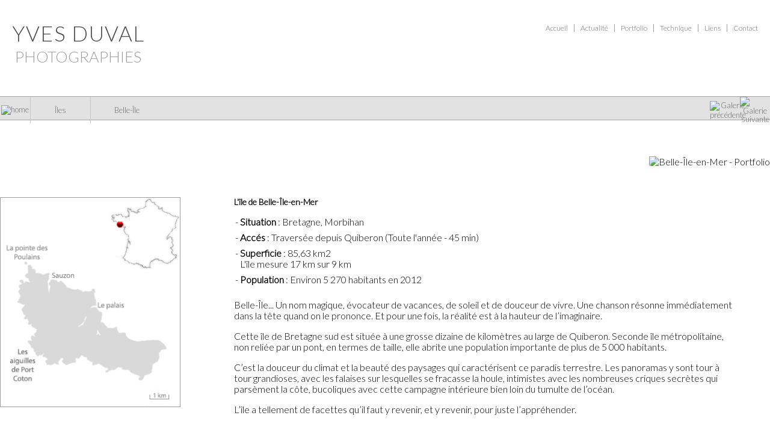

--- FILE ---
content_type: text/html
request_url: http://yvesduval-photo.net/portail-des-iles/fiche_belle_ile.html
body_size: 2331
content:
<!DOCTYPE html PUBLIC "-//W3C//DTD XHTML 1.0 Transitional//EN" "http://www.w3.org/TR/xhtml1/DTD/xhtml1-transitional.dtd">
<html xmlns="http://www.w3.org/1999/xhtml">

<head>
    <title>Présentation de Belle-Île-en-Mer (Morbihan, Bretagne)</title>
    <meta name="viewport" content="width=device-width, initial-scale=1.0" />
    <meta name="description" content="Nouvelle escale dans mon tour des îles du littorale français avec l'île de Belle-Île-en-Mer. Yves Duval Photographies." />
    <meta name="keywords" content="photo,photographie,panoramique,panorama,galerie,portfolio,ile,belle-ile" />
    <link rel="stylesheet" href="../feuilles-de-styles/normalize.css" />
    <link rel="stylesheet" href="../feuilles-de-styles/style_galerie.css" />
    <link href="https://fonts.googleapis.com/css2?family=Lato:wght@300&display=swap" rel="stylesheet">
    <link rel="shortcut icon" href="../image_accueil/logo.ico" />
    <link rel="icon" href="../image_accueil/logo.ico" />
    <script src="../js/jquery-3.4.1.min.js"></script>
    <script src="../js/menu.js"></script>
    <meta http-equiv="Content-Type" content="text/html; charset=utf-8" />

</head>

<body>
    <div id="page">
        <header id="entete">
            <div id="logo">
                <p class="logo_ligne_1">YVES DUVAL</p>
                <p class="logo_ligne_2">PHOTOGRAPHIES</p>
            </div>
            <nav id="menu_site">
                <ul>
                    <li><a href="../index.html">Accueil</a></li>
                    <li><a href="../Blog/Blog-p1.html">Actualité</a></li>
                    <li><a href="../photos-galeries/liste_des_galeries_photos.html">Portfolio</a></li>
                    <li><a href="../technique-photo-panoramique/technique-photo-panoramique-p1.html">Technique</a></li>
                    <li><a href="../pages-generales/liens.html">Liens</a></li>
                    <li><a href="../pages-generales/contact.html">Contact</a></li>
                </ul>
            </nav>
            <button id="bouton_menu"><img src="../image_accueil/hamburger.svg" alt="Ouvrir / Fermer le menu" /></button>
        </header>

        <div id="menu_page">
            <div class="cellule_menu_page">
                <a class="milieu" href="../index.html" onmouseover="homerollover.src='../image_accueil/home_rollover.png';" onmouseout="homerollover.src='../image_accueil/home.png';"><img src="../image_accueil/home.png" name="homerollover" alt="home" /></a>
            </div>
            <div class="cellule_menu_page"><a class="milieu" href="les_iles_littorales_francaises.html">Îles</a></div>
            <div class="cellule_menu_page">
                <p class="milieu">Belle-Île</p>
            </div>
            <div class="cellule_menu_page_sans_bord"></div>
            <div class="cellule_menu_page_sans_bord"></div>


            <div class="cellule_menu_page_sans_bord">
                <a class="milieu" href="fiche_groix.html" onmouseover="flechegaucherollover.src='../image_accueil/lien_gauche_petit_format_inverse.png';" onmouseout="flechegaucherollover.src='../image_accueil/lien_gauche_petit_format.png';"><img src="../image_accueil/lien_gauche_petit_format.png" name="flechegaucherollover" alt="Galerie précédente" title="Galerie précédente" /></a>
            </div>
            <div class="cellule_menu_page_sans_bord">
                <a class="milieu" href="fiche_noirmoutier.html" onmouseover="flechedroiterollover.src='../image_accueil/lien_droit_petit_format_inverse.png';" onmouseout="flechedroiterollover.src='../image_accueil/lien_droit_petit_format.png';"><img src="../image_accueil/lien_droit_petit_format.png" name="flechedroiterollover" alt="Galerie suivante" title="Galerie suivante" /></a>
            </div>
        </div>

        <div id="boite_fiche">
            <div id="fiche_lien_galerie">
                <div class="photo_galerie">
                    <p><img src="../photographies/photogrphies-panoramiques-france-bretagne/morbihan-belle ile en mer-01040-2.jpg" alt="Belle-Île-en-Mer - Portfolio" /></p>
                </div>
                <div class="bouton_galerie">
                    <p><a href="galerie-photos-belle-ile.html">Voir la galerie</a></p>
                </div>
            </div>
            <div id="fiche_description">
                <h1>L'île de Belle-Île-en-Mer</h1>
                <ul>
                    <li><strong>Situation</strong> : Bretagne, Morbihan</li>
                    <li><strong>Accés</strong> : Traversée depuis Quiberon (Toute l'année - 45 min)</li>
                    <li><strong>Superficie</strong> : 85,63 km2<br/>L'île mesure 17 km sur 9 km</li>
                    <li><strong>Population</strong> : Environ 5 270 habitants en 2012</li>
                </ul>
                <p>Belle-Île... Un nom magique, évocateur de vacances, de soleil et de douceur de vivre. Une chanson résonne immédiatement dans la tête quand on le prononce. Et pour une fois, la réalité est à la hauteur de l’imaginaire.</p>
                <p>Cette île de Bretagne sud est située à une grosse dizaine de kilomètres au large de Quiberon. Seconde île métropolitaine, non reliée par un pont, en termes de taille, elle abrite une population importante de plus de 5 000 habitants.</p>
                <p>C’est la douceur du climat et la beauté des paysages qui caractérisent ce paradis terrestre. Les panoramas y sont tour à tour grandioses, avec les falaises sur lesquelles se fracasse la houle, intimistes avec les nombreuses criques secrètes
                    qui parsèment la côte, bucoliques avec cette campagne intérieure bien loin du tumulte de l’océan.</p>
                <p>L’île a tellement de facettes qu’il faut y revenir, et y revenir, pour juste l’appréhender.</p>
            </div>
            <div id="fiche_carte">
                <p><img src="portail-des-iles-images/carte-de-belle_ile.jpg" alt="Carte de Belle-Île-en-Mer" /></p>
            </div>
            <div id="fiche_photo">
                <p><img src="../photographies/photogrphies-panoramiques-france-bretagne/morbihan-belle ile en mer-00030-2.jpg" alt="Belle-Île-en-Mer - Portfolio" /></p>
            </div>
        </div>
        <div id="pied_de_page">
            <a href="http://www.facebook.com/pages/Yves-Duval-Photo/118066118224322" onmouseover="logofacebookrollover.src='../image_accueil/logo-facebook_black.jpg';" onmouseout="logofacebookrollover.src='../image_accueil/logo-facebook_6d6d6d.jpg';"><img src="../image_accueil/logo-facebook_6d6d6d.jpg" name="logofacebookrollover" alt="Logo Facebook" title="Logo Facebook" /></a>
            <a href="https://www.instagram.com/yves_duval_panoramique/" onmouseover="logoinstagramrollover.src='../image_accueil/logo-instagram_black.jpg';" onmouseout="logoinstagramrollover.src='../image_accueil/logo-instagram_6d6d6d.jpg';"><img src="../image_accueil/logo-instagram_6d6d6d.jpg" name="logoinstagramrollover" alt="Logo Instagram" title="Logo Instagram" /></a>
            <p>© Yves Duval 2022</p>
            <p class="plan_du_site"><a href="../pages-generales/plan du site.html">Plan du site</a></p>
            <p class="mentions_legales"><a href="../pages-generales/mentions_legales.html">Mentions légales</a></p>
        </div>

    </div>
</body>

</html>

--- FILE ---
content_type: text/css
request_url: http://yvesduval-photo.net/feuilles-de-styles/style_galerie.css
body_size: 4213
content:
/* Generated by KompoZer */

@charset "utf-8";
:root {
    --fond_de_body: #ffffff;
    --fond_de_page: #ffffff;
    --fond_de_entete: #ffffff;
    --fond_de_menu_site: rgba(0, 0, 0, 0.7);
    --fond_de_menu_page: #e2e2e2;
    --fond_de_boite: #ffffff;
    --fond_de_rubrique: #e2e2e2;
    --fond_de_bouton_noir: rgba(0, 0, 0, 0.2);
    --fond_de_bouton_blanc: rgb(255, 255, 255);
    --police_standard: #6d6d6d;
    --police_lien_standard: #6d6d6d;
    --police_lien_standard_hover: #000000;
    --police_bouton_noir: rgb(255, 255, 255);
    --police_bouton_blanc: rgb(0, 0, 0);
    --police_background_photo: rgb(255, 255, 255);
    --police_background_fond_de_rubrique: #6d6d6d;
}

* {
    box-sizing: border-box;
}

body {
    margin: 0px;
    padding: 0px;
    background-color: var(--fond_de_body);
}

#page {
    width: 100%;
    margin-left: auto;
    margin-right: auto;
    padding: 0px;
    background-size: 100vh;
    background-color: var(--fond_de_page);
    font-family: 'Lato', Verdana, Geneva, sans-serif;
}

a {
    text-decoration: none;
}


/*	                            Début Bloc ENTETE pour toutes les pages	*/

#entete {
    height: 80px;
    width: 100%;
    position: fixed;
    top: 0;
    display: grid;
    grid-template-columns: 1fr 50px;
    background-color: var(--fond_de_entete);
}

#logo {
    position: relative;
}

.logo_ligne_1 {
    margin: 0;
    padding: 20px 0 5px 20px;
    color: #4b4b4b;
    font-size: 1.1rem;
}

.logo_ligne_2 {
    margin: 0;
    padding: 0 0 0 25px;
    color: #9d9d9d;
    font-size: 0.8rem;
}

#menu_site {
    position: absolute;
    top: 120px;
    width: 100%;
    font-size: 12px;
    display: none;
}

#menu_site ul {
    list-style: none;
    padding: 0;
    margin: 0;
    display: flex;
    flex-direction: column;
    text-align: right;
    background-color: var(--fond_de_menu_site);
}

#menu_site a {
    color: #fff;
    display: block;
    padding: 20px 30px 20px 0;
}

#menu_site a:hover {
    color: rgb(173, 173, 173);
}

#menu_site_accueil {
    position: absolute;
    top: 80px;
    width: 100%;
    font-size: 12px;
    display: none;
}

#menu_site_accueil ul {
    list-style: none;
    padding: 0;
    margin: 0;
    display: flex;
    flex-direction: column;
    text-align: right;
    background-color: var(--fond_de_menu_site);
}

#menu_site_accueil a {
    color: #fff;
    display: block;
    padding: 20px 30px 20px 0;
}

#menu_site_accueil a:hover {
    color: rgb(173, 173, 173);
}

button {
    height: 60px;
    width: 40px;
    padding: 30px 20px 0 0;
    background-color: transparent;
    border: none;
}


/*	Fin Bloc ENTETE	pour toutes les pages		*/


/*	                                   Début Bloc MENU PAGE	pour toutes les pages		*/

#menu_page {
    width: 100%;
    max-width: 1600px;
    height: 40px;
    position: fixed;
    top: 80px;
    margin-top: 0px;
    margin-left: auto;
    margin-right: auto;
    padding: 0px;
    background-color: var(--fond_de_menu_page);
    border-top: solid 1px #a1a1a1;
    border-bottom: solid 1px #a1a1a1;
    display: grid;
    grid-template-columns: 32px 60px 80px 80px auto 32px 32px;
    gap: 0px;
    font-size: 14px;
    text-align: center;
    color: var(--police_standard);
}

#menu_page a {
    color: var(--police_lien_standard);
}

#menu_page a:hover {
    color: var(--police_lien_standard_hover);
}

.cellule_menu_page {
    padding: 0;
    margin: 0;
    height: 100%;
    display: grid;
    grid-template-rows: auto auto auto;
    border-left: solid 1px #c5c5c5;
    align-items: center;
}

.cellule_menu_page:first-child {
    border-left: none;
}

.cellule_menu_page_sans_bord {
    padding: 0;
    margin: 0;
    height: 100%;
    display: grid;
    grid-template-rows: auto auto auto;
    align-items: center;
}

.milieu {
    margin: 0;
    padding: 0;
    grid-row-start: 2;
    grid-row-end: 3;
}


/*	Fin Bloc MENU PAGE			*/


/*                      Début Bloc BOITE pour pages LISTE DE GALERIES		*/

#boite {
    width: 100%;
    max-width: 1600px;
    margin: 120px auto 0 auto;
    padding: 0;
    background-color: var(--fond_de_boite);
}

#boite ul {
    margin: 0;
}

#liste_galeries {
    display: grid;
    grid-template-columns: 100%;
    justify-content: center;
    padding: 0%;
    gap: 20px;
}

#liste_galeries li {
    list-style: none;
    text-align: center;
}

#liste_galeries img {
    width: 100%;
}

.cellule_galerie {
    display: grid;
    grid-template-rows: 1fr 1fr 1fr;
    align-items: center;
}

.cellule_galerie_image {
    grid-row-start: 1;
    grid-row-end: 4;
    grid-column-start: 1;
    grid-column-end: 1;
}

.cellule_galerie_image p {
    margin: 0;
}

.cellule_galerie_texte {
    grid-row-start: 1;
    grid-row-end: 3;
    grid-column-start: 1;
    grid-column-end: 1;
    color: var(--police_background_photo);
    font-family: 'Lato', Verdana, Geneva, sans-serif;
    font-size: 7vw;
}

.cellule_galerie_texte p {
    margin: 0;
}

.cellule_galerie_bouton {
    grid-row-start: 3;
    grid-row-end: 4;
    grid-column-start: 1;
    grid-column-end: 1;
    align-self: flex-start;
}

.cellule_galerie_bouton p {
    margin: 0;
}

.cellule_galerie_bouton a {
    padding: 1vw 5vw;
    border: 1px solid #ffffff;
    background-color: var(--fond_de_bouton_noir);
    font-family: 'Lato', Verdana, Geneva, sans-serif;
    font-size: 2.5vw;
    color: var(--police_bouton_noir);
}

.cellule_galerie_bouton a:hover {
    background-color: var(--fond_de_bouton_blanc);
    color: var(--police_bouton_blanc);
}

#carte_des_iles {
    display: none;
    /*	Pas d'affichage de la carte des îles sur les smartphones			*/
}


/*  Fin Bloc BOITE pour pages LISTES DE GALERIES		*/


/*                      Début Bloc BOITE pour pages GALERIE		*/

#galerie {
    display: grid;
    grid-template-columns: 1fr 1fr;
    justify-content: center;
    padding: 0%;
    gap: 15px;
}

#galerie li {
    list-style: none;
    text-align: center;
}

#galerie img {
    width: 100%;
    max-width: 400px;
}

.portrait {
    grid-row: span 2;
    width: 100%;
    max-width: 200px;
    margin-left: auto;
    margin-right: auto;
}

.paysage {
    grid-column: span 2;
    width: 100%;
    max-width: 400px;
    margin-left: auto;
    margin-right: auto;
}

.paysage_2x3 {

    width: 100%;
    max-width: 200px;
    margin-left: auto;
    margin-right: auto;
}


/*  Fin Bloc BOITE pour pages GALERIE		*/


/*	                            Début Bloc BOITE pour page FICHE ILE	*/

#boite_fiche {
    width: 100%;
    margin: 120px auto 3% auto;
    padding: 0;
    background-color: var(--fond_de_boite);
    display: grid;
    gap: 30px;
    grid-template-columns: 1fr;
    justify-content: center;
}

#boite_fiche h1 {
    margin: 0;
    font-size: 14px;
    padding-bottom: 1rem;
}

#fiche_lien_galerie {
    display: grid;
    grid-template-columns: auto auto;
    grid-template-rows: 1fr 1fr;
    align-items: center;
    justify-items: right;
}

#fiche_lien_galerie p {
    margin: 0;
}

.photo_galerie {
    grid-row-start: 1;
    grid-row-end: 3;
    grid-column-start: 1;
    grid-column-end: 3;
}

.bouton_galerie {
    grid-row-start: 2;
    grid-row-end: 3;
    grid-column-start: 2;
    grid-column-end: 3;
}

.bouton_galerie p {
    text-align: center;
}

.bouton_galerie a {
    margin-right: 10vw;
    padding: 3px 7px;
    border: 1px solid #ffffff;
    color: var(--police_bouton_noir);
}

.bouton_galerie a:hover {
    background-color: var(--fond_de_bouton_blanc);
    color: var(--police_bouton_blanc);
}

#fiche_carte {
    max-width: 300px;
    margin: 0 auto;
}

#fiche_carte p {
    border: solid 1px #9d9d9d;
    max-width: 300px;
    margin-top: 0;
}

#boite_fiche img {
    display: block;
    width: 100%;
    max-width: 1600px;
}

#fiche_description {
    width: 90%;
    margin: 0 auto;
    text-align: left;
}

#fiche_photo p {
    margin: 0;
}

#fiche_description li {
    list-style: '- ';
    padding-bottom: 0.5rem;
}

#fiche_description ul {
    margin: 0;
    padding: 0 10px;
}


/*	Fin Bloc BOITE pour page FICHE ILE		*/


/*	                            Début Bloc BOITE pour pages "LIENS" & "PLAN DU SITE"		*/

#boite_80_pixels {
    width: 100%;
    margin-top: 80px;
    font-size: 12px;
    line-height: 15px;
    color: var(--police_standard);
    font-family: 'Lato', Verdana, Geneva, sans-serif;
}

#boite_80_pixels img {
    width: 100%;
}

#texte_page-generale {
    width: 80%;
    max-width: 800px;
    margin: 40px auto 0 auto;
    padding: 0px;
    font-size: 14px;
    line-height: 25px;
}

#texte_page-generale h1 {
    margin: 0;
    font-size: 14px;
}

#texte_page-generale h2 {
    margin: 0;
    font-size: 12px;
    font-weight: bold;
}

#texte_page-generale a {
    color: var(--police_lien_standard);
    text-decoration: underline;
}

#texte_page-generale a:hover {
    color: var(--police_lien_standard_hover);
}

#texte_page-generale li {
    list-style: circle;
}

#texte_page-generale img {
    width: 25px;
}


/*	Fin Bloc BOITE pour page "LIENS" & "PLAN DU SITE"		*/


/*                                	Début Bloc BOITE pour page ACCUEIL		*/

#boite_accueil {
    display: grid;
    grid-template-columns: 100%;
    margin-top: 80px;
    gap: 30px;
    font-family: 'Lato', Verdana, Geneva, sans-serif;
}

#photo_accueil p {
    margin: 0;
}

#boite_accueil img {
    width: 100%;
    margin: 0;
}

#texte_accueil {
    width: 80%;
    margin: 0 auto;
    font-size: 14px;
    line-height: 25px;
    color: var(--police_standard);
}

#texte_accueil p {
    margin: 10px 0;
    text-align: center;
}

#rubrique_portfolios_general {
    width: 100vw;
    height: 100vw;
    background-image: url(../image_accueil/bouton_france_500x500_mouse_over.jpg);
    background-repeat: no-repeat;
    background-size: 100%;
    display: grid;
    grid-template-rows: 2fr 1fr;
    align-items: center;
    text-align: center;
    color: var(--police_background_photo);
}

#rubrique_portfolios_iles {
    width: 100vw;
    height: 100vw;
    background-image: url(../image_accueil/bouton_iles_500x500_mouse_over.jpg);
    background-repeat: no-repeat;
    background-size: 100%;
    display: grid;
    grid-template-rows: 2fr 1fr;
    align-items: center;
    text-align: center;
    color: var(--police_background_photo);
}

.rubrique_portfolios_image {
    display: none;
}

.rubrique_portfolios_bouton p {
    text-align: center;
}

.rubrique_portfolios_bouton a {
    padding: 3px 7px;
    border: 1px solid #ffffff;
    color: var(--police_bouton_noir);
}

.rubrique_portfolios_bouton a:hover {
    background-color: var(--fond_de_bouton_blanc);
    color: var(--police_bouton_blanc);
}

.rubrique_portfolios_texte {
    align-self: flex-end;
}

.rubrique_portfolios_texte p {
    text-align: center;
    padding: 0 40px;
    margin: 0;
    font-size: 1rem;
}


/*	Fin Bloc BOITE pour page ACCUEIL		*/


/*	                        Début Bloc PAGE_TECHNIQUE pour Pages TECHNIQUE	*/

#page_technique {
    width: 100%;
    display: grid;
    margin-top: 80px;
    color: var(--police_standard);
    font-family: 'Lato', Verdana, Geneva, sans-serif;
}

#page_technique img {
    width: 100%;
}

.page_technique_image {
    margin: 0 auto 0 auto;
}

#page_technique li a {
    color: var(--police_lien_standard);
}

#page_technique a:hover {
    color: var(--police_lien_standard_hover);
}

#page_technique_index {
    background-color: var(--fond_de_rubrique);
    width: 100%;
}

#page_technique_index_texte {
    width: 80%;
    max-width: 800px;
    margin: 0 auto 20px auto;
    display: grid;
    grid-template-columns: 1fr 3fr;
    font-size: 14px;
    line-height: 25px;
}

#page_technique_index p {
    margin: 10px 0 0 0;
}

#page_technique_index ul {
    margin: 0;
    padding: 0;
}

#page_technique_index li {
    margin-top: 10px;
    list-style: inside;
}

#page_technique_texte {
    width: 80%;
    max-width: 800px;
    margin: 0px auto 0 auto;
    padding: 0px;
    font-size: 14px;
    line-height: 25px;
    text-align: justify;
}

#page_technique_texte p {
    margin: 0;
}

#page_technique_texte li {
    list-style: '- ';
    margin: 10px 0 0 0;
}

#page_technique_texte ul {
    margin: 0;
}

#page_technique_texte img {
    max-width: 300px;
}

#page_technique_texte_image_paysage {
    text-align: center;
}

.page_technique_texte_titre {
    margin: 20px 0 0 0;
    font-size: 16px;
    line-height: 30px;
    color: var(--police_standard);
}

.page_technique_texte_paragraphe {
    margin: 0 0 0 0;
    font-weight: bold;
}


/*	Fin Bloc PAGE_TECHNIQUE pour Pages TECHNIQUE	*/


/*	                        Début Bloc blog pour Blog	*/


#blog {
    width: 100%;
    margin-top: 80px;
    color: var(--police_standard);
    font-family: 'Lato', Verdana, Geneva, sans-serif;
}

#blog a {
    color: var(--police_lien_standard);
}

#blog a:hover {
    color: var(--police_lien_standard_hover);
}


#blog img {
    width: 100%;
    margin: 0 auto 0 auto;
}

#blog_texte {
    width: 80%;
    max-width: 1080px;
    margin: 0px auto 50px auto;
    padding: 0px;
    font-size: 14px;
    line-height: 25px;
    text-align: justify;
}

.blog_texte_date {
    margin: 40px 0 0 0;
    padding: 0;
    font-size: 26px;
    line-height: 30px;
    text-align: justify;
}

.blog_texte_titre {
    margin: 20px 0 0 0;
    font-size: 16px;
    line-height: 30px;
    color: var(--police_standard);
}

#blog_texte_image_paysage {
    text-align: center;
}

#blog_texte_image_paysage img {
    max-width: 1080px;
}

#blog_texte_image_portrait {
    text-align: center;
}

#blog_texte_image_portrait img {
    max-width: 333px;
}

#blog_texte_double_image_portrait {
    display: grid;
    grid-template-columns: 1fr 1fr;
    gap: 5px;
    text-align: center;
}

#blog_texte_double_image_portrait img {
    max-width: 333px;
}

#blog_texte_image {
    text-align: center;
    margin: 30px auto;
}

#blog_texte_image img {
    max-width: 1080px;
}


/*	Fin Bloc blog pour Blog	*/


/*	                        Début Bloc pied_de_page pour toutes les pages	*/

#pied_de_page {
    width: 300px;
    margin-top: 8vh;
    margin-left: auto;
    margin-right: auto;
    color: var(--police_standard);
    display: grid;
    grid-template-columns: 50px 50px 100px;
    grid-template-rows: 1fr 1fr 1fr;
    justify-content: center;
    gap: 0;
}

#pied_de_page p {
    font-size: 12px;
    text-align: center;
}

#pied_de_page a {
    text-decoration: none;
    color: var(--police_lien_standard);
}

#pied_de_page a img {
    width: 25px;
}

#pied_de_page a:hover {
    color: var(--police_lien_standard_hover);
}

.plan_du_site {
    grid-row-start: 2;
    grid-row-end: 2;
    grid-column-start: 1;
    grid-column-end: 4;
}

.mentions_legales {
    grid-row-start: 3;
    grid-row-end: 3;
    grid-column-start: 1;
    grid-column-end: 4;
}


/*	    Fin Bloc pied_de_page pour toutes les pages	*/


/*	Fin CSS Standard		*/


/*	                                                                                    640 PX - Début Media query pour SMARTPHONE HORIZONTAL		*/

@media screen and (min-width: 640px) {
    /*	                                   Début Bloc MENU PAGE	pour toutes les pages		*/
    #menu_page {
        grid-template-columns: 40px 80px 100px 100px auto 40px 40px;
    }
    /*	Fin Bloc MENU PAGE			*/
    /*	                        Début bloc GALERIE pour les pages LISTES DE GALERIES	*/
    #liste_galeries {
        grid-template-columns: 1fr 1fr;
    }
    .cellule_galerie_texte {
        font-size: 4vw;
    }
    .cellule_galerie_bouton a {
        padding: 0.8vw 3vw;
        font-size: 1.7vw;
    }
    /*	    Fin bloc GALERIE pour les pages LISTES DE GALERIES	*/
}


/*	Fin Media query pour Smartphone horizontal		*/


/*	                                                                                    768 PX - Début Media query pour TABLETTES & IPAD VERTICAL		*/

@media screen and (min-width: 768px) {
    /*	                        Début bloc entete pour toutes les pages		*/
    #entete {
        height: 100px;
    }
    #logo {
        padding-top: 15px;
    }
    .logo_ligne_1 {
        padding: 5px 0 5px 20px;
        font-size: 1.5rem;
        letter-spacing: 0.1rem;
    }
    .logo_ligne_2 {
        padding: 0 0 0 30px;
        font-size: 1rem;
    }
    #menu_site {
        top: 140px;
    }
    #menu_site_accueil {
        top: 100px;
    }
    /* Fin bloc ENTETE	pour toutes les pages		*/
    /*	                                   Début Bloc MENU PAGE		*/
    #menu_page {
        grid-template-columns: 50px 100px 120px 120px auto 50px 50px;
        font-size: 13px;
        top: 100px;
    }
    /*	Fin Bloc MENU PAGE			*/
    /*	                        Début bloc BOITE pour pages LISTE DE GALERIES	*/
    #boite {
        margin-top: 160px;
        padding: 0 1vh;
    }
    #liste_galeries {
        grid-template-columns: 1fr 1fr;
        column-gap: 5vh;
        row-gap: 4vh;
    }
    .cellule_galerie_texte {
        font-size: 4vw;
    }
    .cellule_galerie_bouton a {
        padding: 0.6vw 2vw;
        font-size: 1.4vw;
    }
    /* Fin bloc BOITE pour pages LISTE DE GALERIES		*/
    /*	                        Début bloc BOITE pour pages GALERIES	*/
    #galerie {
        grid-template-columns: 1fr 1fr 1fr 1fr;
        gap: 20px;
    }
    .portrait {
        grid-row: span 2;
        width: 100%;
        max-width: 200px;
    }
    .paysage {
        grid-column: span 2;
        width: 100%;
        max-width: 400px;
    }
    /* Fin bloc BOITE pour pages GALERIES		*/
    /*	                        Début bloc BOITE pour page ACCUEIL		*/
    #boite_accueil {
        gap: 60px;
        margin-top: 100px;
    }
    #rubrique_portfolios_general {
        width: 100%;
        height: inherit;
        margin-left: auto;
        margin-right: auto;
        background-color: var(--fond_de_rubrique);
        background-image: none;
        background-repeat: initial;
        background-size: unset;
        grid-template-columns: 2fr 1fr;
        color: var(--police_background_fond_de_rubrique);
    }
    .rubrique_portfolios_image {
        display: block;
        width: 100%;
        margin: 0;
        grid-row-start: 1;
        grid-row-end: 3;
    }
    .rubrique_portfolios_bouton p {
        text-align: center;
    }
    .rubrique_portfolios_bouton a {
        padding: 3px 7px;
        border: 1px solid #4b4b4b;
        font-family: 'Lato', Verdana, Geneva, sans-serif;
        font-size: 1rem;
        color: #000000;
    }
    .rubrique_portfolios_bouton a:hover {
        background-color: var(--fond_de_bouton_blanc);
        border: 1px solid var(--fond_de_bouton_blanc);
        color: black;
    }
    .rubrique_portfolios_texte {
        align-self: flex-end;
    }
    .rubrique_portfolios_texte p {
        font-family: 'Lato', Verdana, Geneva, sans-serif;
    }
    #rubrique_portfolios_iles {
        width: 100%;
        height: inherit;
        margin-left: auto;
        margin-right: auto;
        background-color: var(--fond_de_rubrique);
        background-image: none;
        background-repeat: initial;
        background-size: unset;
        display: grid;
        grid-template-rows: 2fr 1fr;
        grid-template-columns: 2fr 1fr;
        align-items: center;
        text-align: center;
        color: var(--police_background_fond_de_rubrique);
    }
    /*	Fin Bloc BOITE pour page ACCUEIL		*/
    /*	                        Début Bloc PAGE_TECHNIQUE pour Pages TECHNIQUE	*/
    #index {
        padding: 20px;
    }
    #page_technique {
        margin-top: 100px;
    }
    .page_technique_texte_titre {
        margin: 40px 0 0 0;
    }
    /*	Fin Bloc PAGE_TECHNIQUE pour Pages TECHNIQUE		*/
    /*	                        Début Bloc blog pour BLOG	*/
    #blog {
        margin-top: 100px;
    }
    /*	Fin Bloc blog pour BLOG		*/
    /*	                            Début Bloc BOITE_80px pour PAGES GENERALES		*/
    #boite_80_pixels {
        margin-top: 100px;
    }
    /*	Fin Bloc BOITE_80px pour PAGES GENERALES		*/
    /*	                            Début Bloc BOITE pour page FICHE ILE	*/
    #boite_fiche {
        grid-template-columns: 1fr 3fr;
        grid-template-rows: auto auto auto;
        margin-top: 160px;
    }
    #fiche_lien_galerie {
        grid-row-start: 1;
        grid-row-end: 2;
        grid-column-start: 1;
        grid-column-end: 3;
    }
    .bouton_galerie a {
        padding: 0.6vw 2vw;
        font-size: 2vw;
    }
    #fiche_carte {
        grid-row-start: 2;
        grid-row-end: 3;
        grid-column-start: 1;
        grid-column-end: 2;
    }
    #fiche_description {
        grid-row-start: 2;
        grid-row-end: 3;
        grid-column-start: 2;
        grid-column-end: 3;
        padding: 0 10px 0 0;
    }
    #fiche_photo {
        grid-row-start: 3;
        grid-row-end: 4;
        grid-column-start: 1;
        grid-column-end: 3;
    }
    /*	Fin Bloc BOITE pour page FICHE ILE		*/
}


/*      Fin Media query pour TABLETTES & IPAD VERTICAL		*/


/*	                                                                                            1024 PX - Début Media query pour TABLETTES & IPAD HORIZONTAL		*/

@media screen and (min-width: 1024px) {
    /*	                          Début bloc Page pour toutes les pages		*/
    #page {
        min-height: 100vh;
    }
    /*	Fin bloc Page pour toutes les pages		*/
    /*	                          Début bloc Entete pour toutes les pages		*/
    #entete {
        grid-template-columns: 270px 1fr;
    }
    #entete button {
        display: none;
    }
    #logo {
        padding-top: 15px;
    }
    #menu_site {
        position: static;
        display: block !important;
        padding: 40px 10px 0 0;
    }
    #menu_site ul {
        flex-direction: row;
        justify-content: flex-end;
        align-items: center;
        background-color: transparent;
    }
    #menu_site li {
        border-right: solid 1px #9d9d9d;
    }
    #menu_site li:last-child {
        border-right: none;
    }
    #menu_site a {
        color: var(--police_lien_standard);
        padding: 0 10px;
    }
    #menu_site a:hover {
        color: var(--police_lien_standard_hover);
    }
    #menu_site_accueil {
        position: static;
        display: block !important;
        padding: 40px 10px 0 0;
    }
    #menu_site_accueil ul {
        flex-direction: row;
        justify-content: flex-end;
        align-items: center;
        background-color: transparent;
    }
    #menu_site_accueil li {
        border-right: solid 1px #9d9d9d;
    }
    #menu_site_accueil li:last-child {
        border-right: none;
    }
    #menu_site_accueil a {
        color: var(--police_lien_standard);
        padding: 0 10px;
    }
    #menu_site_accueil a:hover {
        color: var(--police_lien_standard_hover);
    }
    /*	Fin bloc Entete pour toutes les pages		*/
    /*	                          Début bloc Menu Page pour toutes les pages		*/
    #menu_page {
        grid-template-columns: 50px 100px 120px 120px auto 50px 50px;
    }
    /*	#menu li {
            padding: 0px 15px;
        }		*/
    /*	Fin bloc Menu Page pour toutes les pages		*/
    /*	                        Début bloc BOITE pour page ACCUEIL		*/
    #boite_accueil {
        grid-template-columns: 1fr 1fr;
        grid-template-rows: auto auto;
        gap: 60px 0;
    }
    #photo_accueil img {
        width: 100vw;
        max-width: 1600px;
    }
    #photo_accueil {
        grid-column-start: 1;
        grid-column-end: 3;
    }
    #texte_accueil {
        grid-column-start: 1;
        grid-column-end: 3;
    }
    #rubrique_portfolios_general {
        width: auto;
    }
    #rubrique_portfolios_iles {
        width: auto;
    }
    #pied_de_page {
        grid-column-start: 1;
        grid-column-end: 3;
    }
    /*	Fin bloc BOITE pour page ACCUEIL		*/
    /*	                                             Début Bloc blog pour BLOG	*/
    #blog_texte {
        margin: 0 auto 100px auto;
    }
    /*	Fin Bloc blog pour BLOG		*/
    /*	                          Début bloc Galeries pour les pages GALERIES	*/
    #galerie {
        grid-template-columns: repeat(6, 1fr);
        justify-items: center;
        gap: 20px;
    }
    .portrait {
        grid-row: span 2;
        width: 100%;
        max-width: 200px;
    }
    .paysage {
        grid-column: span 2;
        width: 100%;
        max-width: 400px;
    }
    /*	Fin bloc Galeries pour les pages GALERIES		*/
}


/*	Fin Media query pour tablettes & IPAD horizontal		*/


/*	                                                                                                1200 PX - Début Media query pour ECRAN DE PC		*/

@media screen and (min-width: 1200px) {
    #page {
        width: 100vw;
        max-width: 1600px;
    }
    #entete {
        max-width: 1600px;
        height: 160px;
    }
    .logo_ligne_1 {
        margin: 0;
        padding: 20px 0 5px 20px;
        font-size: 2.2rem;
    }
    .logo_ligne_2 {
        margin: 0;
        padding: 0 0 0 25px;
        font-size: 1.6rem;
    }
    /*	                          Début bloc Menu Page pour toutes les pages		*/
    #menu_page {
        top: 160px;
    }
    /*	Fin bloc Menu Page pour toutes les pages		*/
    /*	                        Début bloc BOITE pour page ACCUEIL		*/
    #boite_accueil {
        margin-top: 160px;
        gap: 100px 0;
    }
    /*	Fin bloc BOITE pour page ACCUEIL		*/
    /*	                        Début Bloc PAGE_TECHNIQUE pour Pages TECHNIQUE	*/
    #page_technique {
        grid-template-columns: 1fr 3fr;
        grid-template-rows: auto auto auto;
        margin-top: 160px;
    }
    .page_technique_image {
        grid-column-start: 1;
        grid-column-end: 3;
    }
    #page_technique_index {
        grid-column-start: 1;
        grid-column-end: 2;
        grid-row-start: 2;
        grid-row-end: 4;
    }
    #page_technique_index_texte {
        margin: 40px;
    }
    #page_technique_texte {
        grid-column-start: 2;
        grid-column-end: 3;
        grid-row-start: 2;
        grid-row-end: 4;
        width: 800px;
    }
    /*	Fin Bloc PAGE_TECHNIQUE pour Pages TECHNIQUE	*/
    /*	                        Début Bloc blog pour BLOG	*/
    #blog {
        margin-top: 160px;
    }
    #blog_texte {
        max-width: 1080px;
    }
    #blog_texte h1 {
        font-size: 2rem;
        line-height: 1.6rem;
    }
    #blog_texte li {
        list-style: '- ';
        padding-bottom: 0.5rem;
    }
    #blog_texte ul {
        margin: 0;
    }
    /*	Fin Bloc blog pour BLOG	*/
    /*	                            Début Bloc BOITE_80px pour PAGES GENERALES		*/
    #boite_80_pixels {
        margin-top: 160px;
    }
    /*	Fin Bloc BOITE_80px pour PAGES GENERALES	*/
    /*	                          Début bloc Galeries pour les pages LISTES DE GALERIES	*/
    #boite {
        margin-top: 240px;
    }
    #menu li {
        padding: 0px 25px;
    }
    .cellule_galerie_texte {
        font-size: 50px;
    }
    .cellule_galerie_bouton a {
        padding: 0.6vw 2vw;
        font-size: 1vw;
    }
    /*	Fin bloc Galeries pour les pages LISTES DE GALERIES		*/
    /*	                            Début Bloc BOITE pour page FICHE ILE	*/
    #boite_fiche {
        margin-top: 240px;
    }
    #fiche_carte {
        margin: 0 auto 0 0;
    }
    /*	Fin Bloc BOITE pour page FICHE ILE		*/
}


/*	Fin Media query pour écran de PC		*/


/*	                                                                                                1600 PX - Début Media query pour ECRAN DE PC		*/

@media screen and (min-width: 1600px) {
    /*	                        Début bloc entete pour pages GALERIES et LISTE GALERIES	*/
}


/* Fin bloc entete pour pages GALERIES et LISTE GALERIES		*/


}

--- FILE ---
content_type: application/javascript
request_url: http://yvesduval-photo.net/js/menu.js
body_size: 119
content:
$(document).ready(function() {
    $('#bouton_menu').click(function() {
        $('#menu_site').stop(true, true).slideToggle()
    })
})